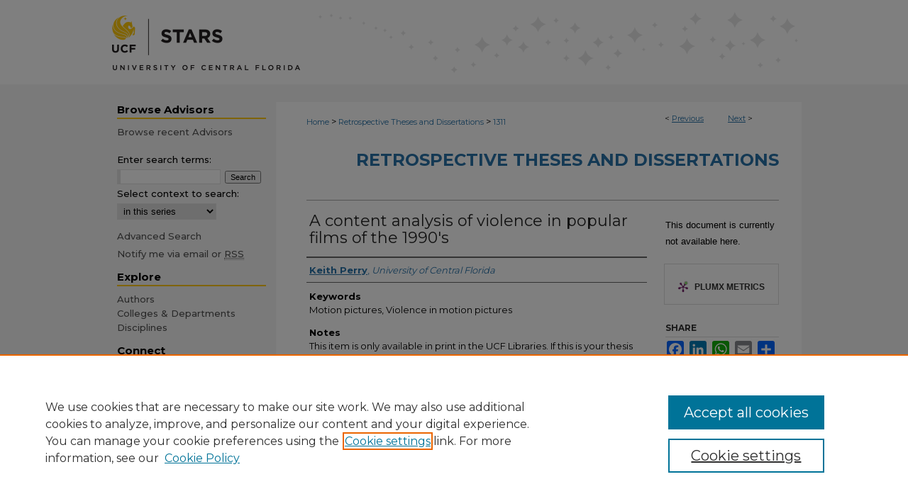

--- FILE ---
content_type: text/html; charset=UTF-8
request_url: https://stars.library.ucf.edu/rtd/1311/
body_size: 6593
content:

<!DOCTYPE html>
<html lang="en">
<head><!-- inj yui3-seed: --><script type='text/javascript' src='//cdnjs.cloudflare.com/ajax/libs/yui/3.6.0/yui/yui-min.js'></script><script type='text/javascript' src='//ajax.googleapis.com/ajax/libs/jquery/1.10.2/jquery.min.js'></script><!-- Adobe Analytics --><script type='text/javascript' src='https://assets.adobedtm.com/4a848ae9611a/d0e96722185b/launch-d525bb0064d8.min.js'></script><script type='text/javascript' src=/assets/nr_browser_production.js></script>

<!-- def.1 -->
<meta charset="utf-8">
<meta name="viewport" content="width=device-width">
<title>
"A content analysis of violence in popular films of the 1990's" by Keith Perry
</title>


<!-- FILE article_meta-tags.inc --><!-- FILE: /srv/sequoia/main/data/assets/site/article_meta-tags.inc -->
<meta itemprop="name" content="A content analysis of violence in popular films of the 1990's">
<meta property="og:title" content="A content analysis of violence in popular films of the 1990's">
<meta name="twitter:title" content="A content analysis of violence in popular films of the 1990's">
<meta property="article:author" content="Keith Perry">
<meta name="author" content="Keith Perry">
<meta name="robots" content="noodp, noydir">
<meta name="description" content="By Keith Perry, Published on 10/01/01">
<meta itemprop="description" content="By Keith Perry, Published on 10/01/01">
<meta name="twitter:description" content="By Keith Perry, Published on 10/01/01">
<meta property="og:description" content="By Keith Perry, Published on 10/01/01">
<meta name="keywords" content="Motion pictures, Violence in motion pictures">
<meta name="bepress_citation_dissertation_institution" content="University of Central Florida">
<meta name="bepress_citation_dissertation_name" content="Master of Arts (M.A.)">
<meta name="bepress_citation_author" content="Perry, Keith">
<meta name="bepress_citation_author_institution" content="University of Central Florida">
<meta name="bepress_citation_title" content="A content analysis of violence in popular films of the 1990's">
<meta name="bepress_citation_date" content="2001">
<!-- FILE: /srv/sequoia/main/data/assets/site/ir_download_link.inc -->
<!-- FILE: /srv/sequoia/main/data/assets/site/article_meta-tags.inc (cont) -->
<meta name="bepress_citation_abstract_html_url" content="https://stars.library.ucf.edu/rtd/1311">
<meta name="bepress_citation_online_date" content="2015/12/8">
<meta name="viewport" content="width=device-width">
<!-- Additional Twitter data -->
<meta name="twitter:card" content="summary">
<!-- Additional Open Graph data -->
<meta property="og:type" content="article">
<meta property="og:url" content="https://stars.library.ucf.edu/rtd/1311">
<meta property="og:site_name" content="STARS">




<!-- FILE: article_meta-tags.inc (cont) -->
<meta name="bepress_is_article_cover_page" content="1">


<!-- sh.1 -->
<link rel="stylesheet" href="/ir-style.css" type="text/css" media="screen">
<link rel="stylesheet" href="/ir-custom.css" type="text/css" media="screen">
<link rel="stylesheet" href="../ir-custom.css" type="text/css" media="screen">
<link rel="stylesheet" href="/ir-local.css" type="text/css" media="screen">
<link rel="stylesheet" href="../ir-local.css" type="text/css" media="screen">
<link rel="stylesheet" href="/ir-print.css" type="text/css" media="print">
<link type="text/css" rel="stylesheet" href="/assets/floatbox/floatbox.css">
<link rel="alternate" type="application/rss+xml" title="Site Feed" href="/recent.rss">
<link rel="shortcut icon" href="/favicon.ico" type="image/x-icon">
<!--[if IE]>
<link rel="stylesheet" href="/ir-ie.css" type="text/css" media="screen">
<![endif]-->

<!-- JS -->
<script type="text/javascript" src="/assets/jsUtilities.js"></script>
<script type="text/javascript" src="/assets/footnoteLinks.js"></script>
<script type="text/javascript" src="/assets/scripts/yui-init.pack.js"></script>
<script type="text/javascript" src="/assets/scripts/bepress-init.debug.js"></script>
<script type="text/javascript" src="/assets/scripts/JumpListYUI.pack.js"></script>

<!-- end sh.1 -->




<script type="text/javascript">var pageData = {"page":{"environment":"prod","productName":"bpdg","language":"en","name":"ir_etd:article","businessUnit":"els:rp:st"},"visitor":{}};</script>

</head>
<body >
<!-- FILE /srv/sequoia/main/data/stars.library.ucf.edu/assets/header.pregen --><!-- FILE: /srv/sequoia/main/data/assets/site/mobile_nav.inc --><!--[if !IE]>-->
<script src="/assets/scripts/dc-mobile/dc-responsive-nav.js"></script>

<header id="mobile-nav" class="nav-down device-fixed-height" style="visibility: hidden;">
  
  
  <nav class="nav-collapse">
    <ul>
      <li class="menu-item active device-fixed-width"><a href="https://stars.library.ucf.edu" title="Home" data-scroll >Home</a></li>
      <li class="menu-item device-fixed-width"><a href="https://stars.library.ucf.edu/do/search/advanced/" title="Search" data-scroll ><i class="icon-search"></i> Search</a></li>
      <li class="menu-item device-fixed-width"><a href="https://stars.library.ucf.edu/communities.html" title="Browse" data-scroll >Browse Collections</a></li>
      <li class="menu-item device-fixed-width"><a href="/cgi/myaccount.cgi?context=rtd" title="My Account" data-scroll >My Account</a></li>
      <li class="menu-item device-fixed-width"><a href="https://stars.library.ucf.edu/about.html" title="About" data-scroll >About</a></li>
      <li class="menu-item device-fixed-width"><a href="https://network.bepress.com" title="Digital Commons Network" data-scroll ><img width="16" height="16" alt="DC Network" style="vertical-align:top;" src="/assets/md5images/8e240588cf8cd3a028768d4294acd7d3.png"> Digital Commons Network™</a></li>
    </ul>
  </nav>
</header>

<script src="/assets/scripts/dc-mobile/dc-mobile-nav.js"></script>
<!--<![endif]-->
<!-- FILE: /srv/sequoia/main/data/stars.library.ucf.edu/assets/header.pregen (cont) -->



<div id="ucf">
	<div id="container">
		<a href="#main" class="skiplink" accesskey="2" >Skip to main content</a>

					
			<div id="header" role="banner">
				<a href="https://stars.library.ucf.edu" id="banner_link" title="STARS" >
					<img id="banner_image" alt="STARS" width='980' height='119' src="/assets/md5images/53beaa39309fb0c6d71975a8d2a28dea.png">
				</a>	
				
			</div>
		

		<div id="wrapper">
			<div id="content">
				<div id="main" class="text" role="main">


<script type="text/javascript" src="/assets/floatbox/floatbox.js"></script>
<!-- FILE: /srv/sequoia/main/data/assets/site/article_pager.inc -->

<div id="breadcrumb"><ul id="pager">

                
                 
<li>&lt; <a href="https://stars.library.ucf.edu/rtd/1310" class="ignore" >Previous</a></li>
        
        
        

                
                 
<li><a href="https://stars.library.ucf.edu/rtd/1312" class="ignore" >Next</a> &gt;</li>
        
        
        
<li>&nbsp;</li></ul><div class="crumbs"><!-- FILE: /srv/sequoia/main/data/assets/site/ir_breadcrumb.inc -->

<div class="crumbs" role="navigation" aria-label="Breadcrumb">
	<p>
	
	
			<a href="https://stars.library.ucf.edu" class="ignore" >Home</a>
	
	
	
	
	
	
	
	
	
	
	 <span aria-hidden="true">&gt;</span> 
		<a href="https://stars.library.ucf.edu/rtd" class="ignore" >Retrospective Theses and Dissertations</a>
	
	
	
	
	
	 <span aria-hidden="true">&gt;</span> 
		<a href="https://stars.library.ucf.edu/rtd/1311" class="ignore" aria-current="page" >1311</a>
	
	
	
	</p>
</div>


<!-- FILE: /srv/sequoia/main/data/assets/site/article_pager.inc (cont) --></div>
</div>
<!-- FILE: /srv/sequoia/main/data/assets/site/ir_etd/article/index.html (cont) -->
<!-- FILE: /srv/sequoia/main/data/assets/site/ir_etd/article/article_info.inc --><!-- FILE: /srv/sequoia/main/data/assets/site/openurl.inc -->

























<!-- FILE: /srv/sequoia/main/data/assets/site/ir_etd/article/article_info.inc (cont) -->
<!-- FILE: /srv/sequoia/main/data/assets/site/ir_download_link.inc -->









	
	
	
    
    
    
	
	
	
	
	
	

<!-- FILE: /srv/sequoia/main/data/assets/site/ir_etd/article/article_info.inc (cont) -->
<!-- FILE: /srv/sequoia/main/data/assets/site/ir_etd/article/ir_article_header.inc --><div id="series-header">
<!-- FILE: /srv/sequoia/main/data/assets/site/ir_etd/ir_etd_logo.inc -->
<!-- FILE: /srv/sequoia/main/data/assets/site/ir_etd/article/ir_article_header.inc (cont) --><h2 id="series-title"><a href="https://stars.library.ucf.edu/rtd" >Retrospective Theses and Dissertations</a></h2></div>
<div style="clear: both"></div><div id="sub">
<div id="alpha">
<!-- FILE: /srv/sequoia/main/data/assets/site/ir_etd/article/article_info.inc (cont) --><div id='title' class='element'>
<h1>A content analysis of violence in popular films of the 1990's</h1>
</div>
<div class='clear'></div>
<div id='authors' class='element'>
<h2 class='visually-hidden'>Author</h2>
<p class="author"><a href='https://stars.library.ucf.edu/do/search/?q=author%3A%22Keith%20Perry%22&start=0&context=7014507'><strong>Keith Perry</strong>, <em>University of Central Florida</em></a><br />
</p></div>
<div class='clear'></div>
<div id='keywords' class='element'>
<h2 class='field-heading'>Keywords</h2>
<p>Motion pictures, Violence in motion pictures</p>
</div>
<div class='clear'></div>
<div id='notes' class='element'>
<h2 class='field-heading'>Notes</h2>
<p>This item is only available in print in the UCF Libraries. If this is your thesis or dissertation, you can help us make it available online for use by researchers around the world by <a href="mailto:stars@ucf.edu">STARS</a> for more information.</p>
</div>
<div class='clear'></div>
<div id='publication_date' class='element'>
<h2 class='field-heading'>Graduation Date</h2>
<p>Fall 2001</p>
</div>
<div class='clear'></div>
<div id='advisor1' class='element'>
<h2 class='field-heading'>Advisor</h2>
<p>Mitrook, Michael A.</p>
</div>
<div class='clear'></div>
<div id='degree_name' class='element'>
<h2 class='field-heading'>Degree</h2>
<p>Master of Arts (M.A.)</p>
</div>
<div class='clear'></div>
<div id='college' class='element'>
<h2 class='field-heading'>College</h2>
<p>College of Arts and Sciences</p>
</div>
<div class='clear'></div>
<div id='department' class='element'>
<h2 class='field-heading'>Department</h2>
<p>Communication</p>
</div>
<div class='clear'></div>
<div id='format' class='element'>
<h2 class='field-heading'>Format</h2>
<p>Print</p>
</div>
<div class='clear'></div>
<div id='language' class='element'>
<h2 class='field-heading'>Language</h2>
<p>English</p>
</div>
<div class='clear'></div>
<div id='campus_access_length' class='element'>
<h2 class='field-heading'>Length of Campus-only Access</h2>
<p>None</p>
</div>
<div class='clear'></div>
<div id='document_type' class='element'>
<h2 class='field-heading'>Access Status</h2>
<p>Masters Thesis (Open Access)</p>
</div>
<div class='clear'></div>
<div id='subjects' class='element'>
<h2 class='field-heading'>Subjects</h2>
<p>Arts and Sciences -- Dissertations, Academic; Dissertations, Academic -- Arts and Sciences</p>
</div>
<div class='clear'></div>
<div id='recommended_citation' class='element'>
<h2 class='field-heading'>STARS Citation</h2>
<!-- FILE: /srv/sequoia/main/data/assets/site/ir_etd/ir_citation.inc --><p>
    Perry, Keith, "A content analysis of violence in popular films of the 1990's" (2001). <em>Retrospective Theses and Dissertations</em>.  1311.
    <br>
    
    
        https://stars.library.ucf.edu/rtd/1311
    
</p>
<!-- FILE: /srv/sequoia/main/data/assets/site/ir_etd/article/article_info.inc (cont) --></div>
<div class='clear'></div>
</div>
    </div>
    <div id='beta_7-3'>
<!-- FILE: /srv/sequoia/main/data/assets/site/info_box_7_3.inc --><!-- FILE: /srv/sequoia/main/data/assets/site/openurl.inc -->

























<!-- FILE: /srv/sequoia/main/data/assets/site/info_box_7_3.inc (cont) -->
<!-- FILE: /srv/sequoia/main/data/assets/site/ir_download_link.inc -->









	
	
	
    
    
    
	
	
	
	
	
	

<!-- FILE: /srv/sequoia/main/data/assets/site/info_box_7_3.inc (cont) -->


	<!-- FILE: /srv/sequoia/main/data/assets/site/info_box_download_button.inc --><div class="aside download-button">
   <p class="no-file">This document is currently not available here.</p> 
</div>


<!-- FILE: /srv/sequoia/main/data/assets/site/info_box_7_3.inc (cont) -->
	<!-- FILE: /srv/sequoia/main/data/assets/site/info_box_embargo.inc -->
<!-- FILE: /srv/sequoia/main/data/assets/site/info_box_7_3.inc (cont) -->

<!-- FILE: /srv/sequoia/main/data/stars.library.ucf.edu/assets/ir_etd/info_box_custom_upper.inc -->





     

<style class="embedly-css">
  .recmd, .recmd-list {
    display:none;
  }
</style><!-- FILE: /srv/sequoia/main/data/assets/site/info_box_7_3.inc (cont) -->
<!-- FILE: /srv/sequoia/main/data/assets/site/info_box_openurl.inc -->
<!-- FILE: /srv/sequoia/main/data/assets/site/info_box_7_3.inc (cont) -->

<!-- FILE: /srv/sequoia/main/data/assets/site/info_box_article_metrics.inc -->






<div id="article-stats" class="aside hidden">

    <p class="article-downloads-wrapper hidden"><span id="article-downloads"></span> DOWNLOADS</p>
    <p class="article-stats-date hidden">Since December 08, 2015</p>

    <p class="article-plum-metrics">
        <a href="https://plu.mx/plum/a/?repo_url=https://stars.library.ucf.edu/rtd/1311" class="plumx-plum-print-popup plum-bigben-theme" data-badge="true" data-hide-when-empty="true" ></a>
    </p>
</div>
<script type="text/javascript" src="//cdn.plu.mx/widget-popup.js"></script>





<!-- Article Download Counts -->
<script type="text/javascript" src="/assets/scripts/article-downloads.pack.js"></script>
<script type="text/javascript">
    insertDownloads(7902330);
</script>


<!-- Add border to Plum badge & download counts when visible -->
<script>
// bind to event when PlumX widget loads
jQuery('body').bind('plum:widget-load', function(e){
// if Plum badge is visible
  if (jQuery('.PlumX-Popup').length) {
// remove 'hidden' class
  jQuery('#article-stats').removeClass('hidden');
  jQuery('.article-stats-date').addClass('plum-border');
  }
});
// bind to event when page loads
jQuery(window).bind('load',function(e){
// if DC downloads are visible
  if (jQuery('#article-downloads').text().length > 0) {
// add border to aside
  jQuery('#article-stats').removeClass('hidden');
  }
});
</script>



<!-- Adobe Analytics: Download Click Tracker -->
<script>

$(function() {

  // Download button click event tracker for PDFs
  $(".aside.download-button").on("click", "a#pdf", function(event) {
    pageDataTracker.trackEvent('navigationClick', {
      link: {
          location: 'aside download-button',
          name: 'pdf'
      }
    });
  });

  // Download button click event tracker for native files
  $(".aside.download-button").on("click", "a#native", function(event) {
    pageDataTracker.trackEvent('navigationClick', {
        link: {
            location: 'aside download-button',
            name: 'native'
        }
     });
  });

});

</script>
<!-- FILE: /srv/sequoia/main/data/assets/site/info_box_7_3.inc (cont) -->



	<!-- FILE: /srv/sequoia/main/data/assets/site/info_box_disciplines.inc -->




	
		
	



<!-- FILE: /srv/sequoia/main/data/assets/site/info_box_7_3.inc (cont) -->

<!-- FILE: /srv/sequoia/main/data/assets/site/bookmark_widget.inc -->

<div id="share" class="aside">
<h2>Share</h2>
	
	<div class="a2a_kit a2a_kit_size_24 a2a_default_style">
    	<a class="a2a_button_facebook"></a>
    	<a class="a2a_button_linkedin"></a>
		<a class="a2a_button_whatsapp"></a>
		<a class="a2a_button_email"></a>
    	<a class="a2a_dd"></a>
    	<script async src="https://static.addtoany.com/menu/page.js"></script>
	</div>
</div>

<!-- FILE: /srv/sequoia/main/data/assets/site/info_box_7_3.inc (cont) -->
<!-- FILE: /srv/sequoia/main/data/assets/site/info_box_geolocate.inc --><!-- FILE: /srv/sequoia/main/data/assets/site/ir_geolocate_enabled_and_displayed.inc -->

<!-- FILE: /srv/sequoia/main/data/assets/site/info_box_geolocate.inc (cont) -->

<!-- FILE: /srv/sequoia/main/data/assets/site/info_box_7_3.inc (cont) -->

	<!-- FILE: /srv/sequoia/main/data/assets/site/zotero_coins.inc -->

<span class="Z3988" title="ctx_ver=Z39.88-2004&amp;rft_val_fmt=info%3Aofi%2Ffmt%3Akev%3Amtx%3Ajournal&amp;rft_id=https%3A%2F%2Fstars.library.ucf.edu%2Frtd%2F1311&amp;rft.atitle=A%20content%20analysis%20of%20violence%20in%20popular%20films%20of%20the%201990%27s&amp;rft.aufirst=Keith&amp;rft.aulast=Perry&amp;rft.jtitle=Retrospective%20Theses%20and%20Dissertations&amp;rft.date=2001-10-01">COinS</span>
<!-- FILE: /srv/sequoia/main/data/assets/site/info_box_7_3.inc (cont) -->

<!-- FILE: /srv/sequoia/main/data/assets/site/info_box_custom_lower.inc -->
<!-- FILE: /srv/sequoia/main/data/assets/site/info_box_7_3.inc (cont) -->
<!-- FILE: /srv/sequoia/main/data/assets/site/ir_etd/article/article_info.inc (cont) --></div>


<div class='clear'>&nbsp;</div>
<!-- FILE: /srv/sequoia/main/data/stars.library.ucf.edu/assets/ir_etd/article/ir_article_custom_fields.inc -->




<!-- FILE: /srv/sequoia/main/data/assets/site/ir_etd/article/article_info.inc (cont) -->

<!-- FILE: /srv/sequoia/main/data/assets/site/ir_etd/article/index.html (cont) -->
<!-- FILE /srv/sequoia/main/data/assets/site/footer.pregen --></div>
	<div class="verticalalign">&nbsp;</div>
	<div class="clear">&nbsp;</div>

</div>

	<div id="sidebar" role="complementary">
	<!-- FILE: /srv/sequoia/main/data/assets/site/ir_sidebar_7_8.inc -->

	<!-- FILE: /srv/sequoia/main/data/assets/site/ir_sidebar_sort_sba.inc --><!-- FILE: /srv/sequoia/main/data/stars.library.ucf.edu/assets/ir_etd/ir_sidebar_custom_upper_7_8.inc -->


<div id="sb-custom-upper">
	<h2 class="sb-custom-title">Browse Advisors</h2>
		<ul class="sb-custom-ul">
			<li class="sb-custom-li">
				<a href="http://stars.library.ucf.edu/etd/advisors.html" >
					Browse recent Advisors
				</a>
			</li>
		</ul>
</div>
<!-- FILE: /srv/sequoia/main/data/assets/site/ir_sidebar_sort_sba.inc (cont) -->
<!-- FILE: /srv/sequoia/main/data/assets/site/ir_sidebar_search_7_8.inc -->


	
<form method='get' action='https://stars.library.ucf.edu/do/search/' id="sidebar-search">
	<label for="search" accesskey="4">
		Enter search terms:
	</label>
		<div>
			<span class="border">
				<input type="text" name='q' class="search" id="search">
			</span> 
			<input type="submit" value="Search" class="searchbutton" style="font-size:11px;">
		</div>
	<label for="context">
		Select context to search:
	</label> 
		<div>
			<span class="border">
				<select name="fq" id="context">
					
					
						<option value='virtual_ancestor_link:"https://stars.library.ucf.edu/rtd"'>in this series</option>
					
					
					
					<option value='virtual_ancestor_link:"https://stars.library.ucf.edu"'>in this repository</option>
					<option value='virtual_ancestor_link:"http:/"'>across all repositories</option>
				</select>
			</span>
		</div>
</form>

<p class="advanced">
	
	
		<a href="https://stars.library.ucf.edu/do/search/advanced/?fq=virtual_ancestor_link:%22https://stars.library.ucf.edu/rtd%22" >
			Advanced Search
		</a>
	
</p>
<!-- FILE: /srv/sequoia/main/data/assets/site/ir_sidebar_sort_sba.inc (cont) -->
<!-- FILE: /srv/sequoia/main/data/assets/site/ir_sidebar_notify_7_8.inc -->


	<ul id="side-notify">
		<li class="notify">
			<a href="https://stars.library.ucf.edu/rtd/announcements.html" title="Email or RSS Notifications" >
				Notify me via email or <acronym title="Really Simple Syndication">RSS</acronym>
			</a>
		</li>
	</ul>



<!-- FILE: /srv/sequoia/main/data/assets/site/urc_badge.inc -->






<!-- FILE: /srv/sequoia/main/data/assets/site/ir_sidebar_notify_7_8.inc (cont) -->

<!-- FILE: /srv/sequoia/main/data/assets/site/ir_sidebar_sort_sba.inc (cont) -->
<!-- FILE: /srv/sequoia/main/data/stars.library.ucf.edu/assets/ir_sidebar_custom_middle_7_8.inc -->






	







	





<!-- FILE: /srv/sequoia/main/data/assets/site/ir_sidebar_sort_sba.inc (cont) -->
<!-- FILE: /srv/sequoia/main/data/stars.library.ucf.edu/assets/ir_sidebar_browse.inc --><h2>Explore</h2>
<ul id="side-browse">


<li class="author"><a href="https://stars.library.ucf.edu/authors.html" title="Browse by Author" >Authors</a></li>
<li class="collections"><a href="https://stars.library.ucf.edu/communities.html" title="Browse by Colleges & Departments" >Colleges & Departments</a></li>
<li class="discipline-browser"><a href="https://stars.library.ucf.edu/do/discipline_browser/disciplines" title="Browse by Disciplines" >Disciplines</a></li>



</ul>
<!-- FILE: /srv/sequoia/main/data/assets/site/ir_sidebar_sort_sba.inc (cont) -->
<!-- FILE: /srv/sequoia/main/data/stars.library.ucf.edu/assets/ir_sidebar_author_7_8.inc --><h2>Connect</h2>




	<ul id="side-author">

	
		
		
	
		
		<li class="sb-custom-li">
			<a href="https://stars.library.ucf.edu/cgi/myaccount.cgi?context=" title="My STARS Account" >
				My STARS Account
			</a>
		</li>
		<li class="faq">
			<a href="https://stars.library.ucf.edu/faq.html" title="Frequently Asked Questions" >
				Frequently Asked Questions
			</a>
		</li>
		
	</ul>
		
	<ul>
		<li class="sb-custom-li">
			<a href="https://stars.library.ucf.edu/announcements.html" title="Follow STARS" >Follow STARS</a>
		</li>
		<li class="sb-custom-li">
			<a href="https://stars.library.ucf.edu/about.html" title="About STARS" >About STARS</a></li>
		<li class="sb-custom-li">
			<script type="text/javascript">
    //<![CDATA[
        document.write("<a href='mailto:" + "stars" + "@" + "ucf.edu" + "'>" + "Contact Us" + "<\/a>")
    //]]>
</script>
		</li>
	</ul>
<!-- FILE: /srv/sequoia/main/data/assets/site/ir_sidebar_sort_sba.inc (cont) -->
<!-- FILE: /srv/sequoia/main/data/stars.library.ucf.edu/assets/ir_sidebar_custom_lower_7_8.inc --><!-- FILE: /srv/sequoia/main/data/assets/site/ir_sidebar_homepage_links_7_8.inc -->

<!-- FILE: /srv/sequoia/main/data/stars.library.ucf.edu/assets/ir_sidebar_custom_lower_7_8.inc (cont) -->

<!-- FILE: /srv/sequoia/main/data/assets/site/ir_sidebar_sort_sba.inc (cont) -->
<!-- FILE: /srv/sequoia/main/data/assets/site/ir_sidebar_sw_links_7_8.inc -->

	
		
	


	<!-- FILE: /srv/sequoia/main/data/assets/site/ir_sidebar_sort_sba.inc (cont) -->

<!-- FILE: /srv/sequoia/main/data/assets/site/ir_sidebar_geolocate.inc --><!-- FILE: /srv/sequoia/main/data/assets/site/ir_geolocate_enabled_and_displayed.inc -->

<!-- FILE: /srv/sequoia/main/data/assets/site/ir_sidebar_geolocate.inc (cont) -->

<!-- FILE: /srv/sequoia/main/data/assets/site/ir_sidebar_sort_sba.inc (cont) -->
<!-- FILE: /srv/sequoia/main/data/stars.library.ucf.edu/assets/ir_sidebar_custom_lowest_7_8.inc -->
<!-- FILE: /srv/sequoia/main/data/assets/site/ir_sidebar_sort_sba.inc (cont) -->
<!-- FILE: /srv/sequoia/main/data/assets/site/ir_sidebar_7_8.inc (cont) -->

		



<!-- FILE: /srv/sequoia/main/data/assets/site/footer.pregen (cont) -->
	<div class="verticalalign">&nbsp;</div>
	</div>

</div>

<!-- FILE: /srv/sequoia/main/data/assets/site/ir_footer_content.inc --><div id="footer" role="contentinfo">
	
	
	<!-- FILE: /srv/sequoia/main/data/assets/site/ir_bepress_logo.inc --><div id="bepress">

<a href="https://www.elsevier.com/solutions/digital-commons" title="Elsevier - Digital Commons" >
	<em>Elsevier - Digital Commons</em>
</a>

</div>
<!-- FILE: /srv/sequoia/main/data/assets/site/ir_footer_content.inc (cont) -->
	<p>
		<a href="https://stars.library.ucf.edu" title="Home page" accesskey="1" >Home</a> | 
		<a href="https://stars.library.ucf.edu/about.html" title="About" >About</a> | 
		<a href="https://stars.library.ucf.edu/faq.html" title="FAQ" >FAQ</a> | 
		<a href="/cgi/myaccount.cgi?context=rtd" title="My Account Page" accesskey="3" >My Account</a> | 
		<a href="https://stars.library.ucf.edu/accessibility.html" title="Accessibility Statement" accesskey="0" >Accessibility Statement</a>
	</p>
	<p>
	
	
		<a class="secondary-link" href="https://www.elsevier.com/legal/privacy-policy" title="Privacy Policy" >Privacy</a>
	
		<a class="secondary-link" href="https://www.elsevier.com/legal/elsevier-website-terms-and-conditions" title="Copyright Policy" >Copyright</a>	
	</p> 
	
</div>

<!-- FILE: /srv/sequoia/main/data/assets/site/footer.pregen (cont) -->

</div>
</div>

<!-- FILE: /srv/sequoia/main/data/stars.library.ucf.edu/assets/ir_analytics.inc --><!-- Google tag (gtag.js) -->
<script async src="https://www.googletagmanager.com/gtag/js?id=G-WRZWSP5831"></script>
<script>
  window.dataLayer = window.dataLayer || [];
  function gtag(){dataLayer.push(arguments);}
  gtag('js', new Date());

  gtag('config', 'G-WRZWSP5831');
</script><!-- FILE: /srv/sequoia/main/data/assets/site/footer.pregen (cont) -->

<script type='text/javascript' src='/assets/scripts/bpbootstrap-20160726.pack.js'></script><script type='text/javascript'>BPBootstrap.init({appendCookie:''})</script></body></html>
